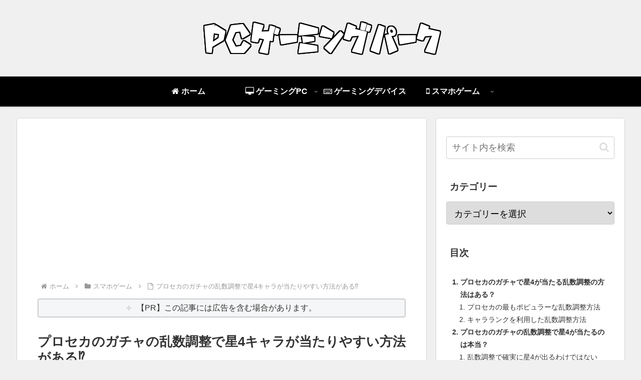

--- FILE ---
content_type: text/html; charset=UTF-8
request_url: https://gamingpc-esports-info.com/wp-admin/admin-ajax.php
body_size: -185
content:
15278303.5872d8794f11163cdb7f78609f7010a6

--- FILE ---
content_type: text/html; charset=utf-8
request_url: https://www.google.com/recaptcha/api2/aframe
body_size: 268
content:
<!DOCTYPE HTML><html><head><meta http-equiv="content-type" content="text/html; charset=UTF-8"></head><body><script nonce="DC-1Oaxy2Sf19e-IVLVgMQ">/** Anti-fraud and anti-abuse applications only. See google.com/recaptcha */ try{var clients={'sodar':'https://pagead2.googlesyndication.com/pagead/sodar?'};window.addEventListener("message",function(a){try{if(a.source===window.parent){var b=JSON.parse(a.data);var c=clients[b['id']];if(c){var d=document.createElement('img');d.src=c+b['params']+'&rc='+(localStorage.getItem("rc::a")?sessionStorage.getItem("rc::b"):"");window.document.body.appendChild(d);sessionStorage.setItem("rc::e",parseInt(sessionStorage.getItem("rc::e")||0)+1);localStorage.setItem("rc::h",'1766546140743');}}}catch(b){}});window.parent.postMessage("_grecaptcha_ready", "*");}catch(b){}</script></body></html>

--- FILE ---
content_type: application/javascript; charset=utf-8;
request_url: https://dalc.valuecommerce.com/app3?p=885914254&_s=https%3A%2F%2Fgamingpc-esports-info.com%2Fpjsekai-gacha-random-number-adjustment&vf=iVBORw0KGgoAAAANSUhEUgAAAAMAAAADCAYAAABWKLW%2FAAAAMElEQVQYV2NkFGP4n2EaxVC4dR0D463tzP%2BXd6xk6PSOZGDczdX13%2FucF0Ouhg4DABOnDe%2FpjC3rAAAAAElFTkSuQmCC
body_size: 2042
content:
vc_linkswitch_callback({"t":"694b5adb","r":"aUta2wAHJkMDgT-sCooAHwqKBtQ-fw","ub":"aUta2gAI2rcDgT%2BsCooFuwqKBtjUcw%3D%3D","vcid":"PiZNYX-za4lhtns7GWkSWLkiAMwArGAS3fMmoqBDlbXNWDgGS7cjXdTn6r9Jk4Z_W7rumqEkZctpKAwAaBU84jpSlg3sKj5jQR5TLXWNaIs","vcpub":"0.468547","shopping.geocities.jp":{"a":"2695956","m":"2201292","g":"4e958d608c"},"www.stormst.com":{"a":"2485736","m":"614","g":"043914f688"},"www2.mouse-jp.co.jp":{"a":"2855198","m":"3547822","g":"a61b54ce8c"},"shopping.yahoo.co.jp":{"a":"2695956","m":"2201292","g":"4e958d608c"},"tsukumo.co.jp":{"a":"2348206","m":"2097626","g":"0999b10c8c"},"vspec-bto.com":{"a":"2665739","m":"2035594","g":"313773c78c"},"www.amazon.co.jp":{"a":"2614000","m":"2366370","g":"b17252f2ac","sp":"tag%3Dvc-22%26linkCode%3Dure"},"approach.yahoo.co.jp":{"a":"2695956","m":"2201292","g":"4e958d608c"},"paypaystep.yahoo.co.jp":{"a":"2695956","m":"2201292","g":"4e958d608c"},"www3.lenovo.com":{"a":"2680394","m":"218","g":"62fae606a9","sp":"cid%3Djp%3Aaffiliate%3Adsry7f"},"ymall.jp":{"a":"2462253","m":"2732707","g":"3f254f1e8c"},"pc-seven.co.jp":{"a":"2545336","m":"2883189","g":"8b0f49a58c"},"rising-bto.com":{"a":"2665739","m":"2035594","g":"313773c78c"},"l":4,"www.frontier-direct.jp":{"a":"2748511","m":"3274554","g":"dd96c5c88c"},"paypaymall.yahoo.co.jp":{"a":"2695956","m":"2201292","g":"4e958d608c"},"p":885914254,"s":3461646,"www.lenovo.com":{"a":"2680394","m":"218","g":"62fae606a9","sp":"cid%3Djp%3Aaffiliate%3Adsry7f"},"pc-zeus.com":{"a":"2665739","m":"2035594","g":"313773c78c"},"qoo10.jp":{"a":"2858864","m":"3560897","g":"2b9efcc78c"},"mouse-jp.co.jp":{"a":"2855198","m":"3547822","g":"a61b54ce8c"},"mini-shopping.yahoo.co.jp":{"a":"2695956","m":"2201292","g":"4e958d608c"},"g-tune.jp":{"a":"2855198","m":"3547822","g":"a61b54ce8c"},"acharge-pc.com":{"a":"2665739","m":"2035594","g":"313773c78c"},"shopap.lenovo.com":{"a":"2680394","m":"218","g":"62fae606a9","sp":"cid%3Djp%3Aaffiliate%3Adsry7f"},"www.ark-pc.co.jp":{"a":"2489971","m":"2783092","g":"87a7b2fe8c"}})

--- FILE ---
content_type: text/plain
request_url: https://automate-prod.storage.googleapis.com/info/AhTjP41r4IrojVQgjOisg89N60IDDDbR
body_size: -22
content:
{"288f0fba891d041de93a2f4beeacec13ab27d55f":{"r":["35909"]},"45035ce8b4dcd72cc9be7eeaa7c67726937c8717":{"r":["43860"]},"esid":"R/YQbSu7esc","f1e27837beca6fcd123e05c732ea51ba8604698b":{"r":["13526"]},"f308bab5cd3f10d50392ac425ca6ac5619de936a":{"r":["37641"]},"version":"1.1.0"}

--- FILE ---
content_type: text/plain
request_url: https://www.google-analytics.com/j/collect?v=1&_v=j102&a=982908142&t=pageview&_s=1&dl=https%3A%2F%2Fgamingpc-esports-info.com%2Fpjsekai-gacha-random-number-adjustment&ul=en-us%40posix&dt=%E3%83%97%E3%83%AD%E3%82%BB%E3%82%AB%E3%81%AE%E3%82%AC%E3%83%81%E3%83%A3%E3%81%AE%E4%B9%B1%E6%95%B0%E8%AA%BF%E6%95%B4%E3%81%A7%E6%98%9F4%E3%82%AD%E3%83%A3%E3%83%A9%E3%81%8C%E5%BD%93%E3%81%9F%E3%82%8A%E3%82%84%E3%81%99%E3%81%84%E6%96%B9%E6%B3%95%E3%81%8C%E3%81%82%E3%82%8B%E2%81%89%20%E2%80%93%20PC%E3%82%B2%E3%83%BC%E3%83%9F%E3%83%B3%E3%82%B0%E3%83%91%E3%83%BC%E3%82%AF&sr=1280x720&vp=1280x720&_u=YADAAEABAAAAACAAI~&jid=1061674140&gjid=1493308857&cid=425678315.1766546137&tid=UA-140672597-1&_gid=1167715000.1766546138&_r=1&_slc=1&gtm=45He5cb0h2n81P33LVRSza200&gcd=13l3l3l3l1l1&dma=0&tag_exp=103116026~103200004~104527906~104528500~104684208~104684211~105391252~115583767~115616986~115938466~115938469~116184927~116184929~116251938~116251940&z=1250627555
body_size: -575
content:
2,cG-85H19XDN0Z